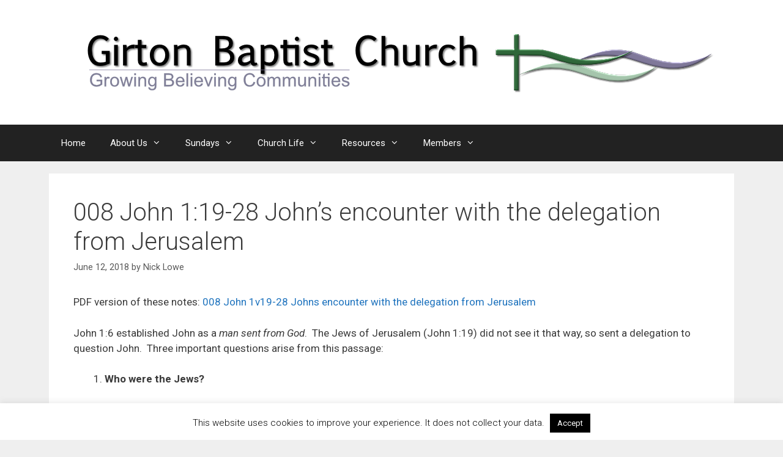

--- FILE ---
content_type: text/html; charset=UTF-8
request_url: https://girtonbaptistchurch.org.uk/sermon-notes-john-119-28-johns-encounter-with-the-delegation-from-jerusalem/
body_size: 19095
content:
<!DOCTYPE html>
<html lang="en-GB" prefix="og: https://ogp.me/ns#">
<head>
	<meta charset="UTF-8">
	<meta name="viewport" content="width=device-width, initial-scale=1">
<!-- Search Engine Optimization by Rank Math - https://rankmath.com/ -->
<title>008 John 1:19-28 John&#039;s encounter with the delegation from Jerusalem  - Girton Baptist Church</title>
<meta name="robots" content="follow, index, max-snippet:-1, max-video-preview:-1, max-image-preview:large"/>
<link rel="canonical" href="https://girtonbaptistchurch.org.uk/sermon-notes-john-119-28-johns-encounter-with-the-delegation-from-jerusalem/" />
<meta property="og:locale" content="en_GB" />
<meta property="og:type" content="article" />
<meta property="og:title" content="008 John 1:19-28 John&#039;s encounter with the delegation from Jerusalem  - Girton Baptist Church" />
<meta property="og:description" content="PDF version of these notes: 008 John 1v19-28 Johns encounter with the delegation from Jerusalem John 1:6 established John as a man sent from God.  The Jews of Jerusalem (John 1:19) did not see it that way, so sent a delegation to question John.  Three important questions arise from this passage: Who were the Jews? We ... &lt;a title=&quot;008 John 1:19-28 John&#8217;s encounter with the delegation from Jerusalem &quot; class=&quot;read-more&quot; href=&quot;https://girtonbaptistchurch.org.uk/sermon-notes-john-119-28-johns-encounter-with-the-delegation-from-jerusalem/&quot; aria-label=&quot;Read more about 008 John 1:19-28 John&#8217;s encounter with the delegation from Jerusalem &quot;&gt;Read more&lt;/a&gt;" />
<meta property="og:url" content="https://girtonbaptistchurch.org.uk/sermon-notes-john-119-28-johns-encounter-with-the-delegation-from-jerusalem/" />
<meta property="og:site_name" content="Girton Baptist Church" />
<meta property="article:section" content="John&#039;s gospel" />
<meta property="og:updated_time" content="2020-07-28T16:03:23+01:00" />
<meta property="og:image" content="https://girtonbaptistchurch.org.uk/wp-content/uploads/2018/05/cropped-churchLogo960.png" />
<meta property="og:image:secure_url" content="https://girtonbaptistchurch.org.uk/wp-content/uploads/2018/05/cropped-churchLogo960.png" />
<meta property="og:image:width" content="960" />
<meta property="og:image:height" content="212" />
<meta property="og:image:alt" content="008 John 1:19-28 John&#8217;s encounter with the delegation from Jerusalem " />
<meta property="og:image:type" content="image/png" />
<meta property="article:published_time" content="2018-06-12T20:27:13+01:00" />
<meta property="article:modified_time" content="2020-07-28T16:03:23+01:00" />
<meta name="twitter:card" content="summary_large_image" />
<meta name="twitter:title" content="008 John 1:19-28 John&#039;s encounter with the delegation from Jerusalem  - Girton Baptist Church" />
<meta name="twitter:description" content="PDF version of these notes: 008 John 1v19-28 Johns encounter with the delegation from Jerusalem John 1:6 established John as a man sent from God.  The Jews of Jerusalem (John 1:19) did not see it that way, so sent a delegation to question John.  Three important questions arise from this passage: Who were the Jews? We ... &lt;a title=&quot;008 John 1:19-28 John&#8217;s encounter with the delegation from Jerusalem &quot; class=&quot;read-more&quot; href=&quot;https://girtonbaptistchurch.org.uk/sermon-notes-john-119-28-johns-encounter-with-the-delegation-from-jerusalem/&quot; aria-label=&quot;Read more about 008 John 1:19-28 John&#8217;s encounter with the delegation from Jerusalem &quot;&gt;Read more&lt;/a&gt;" />
<meta name="twitter:image" content="https://girtonbaptistchurch.org.uk/wp-content/uploads/2018/05/cropped-churchLogo960.png" />
<meta name="twitter:label1" content="Written by" />
<meta name="twitter:data1" content="Nick Lowe" />
<meta name="twitter:label2" content="Time to read" />
<meta name="twitter:data2" content="6 minutes" />
<script type="application/ld+json" class="rank-math-schema">{"@context":"https://schema.org","@graph":[{"@type":"Organization","@id":"https://girtonbaptistchurch.org.uk/#organization","name":"Girton Baptist Church","url":"https://girtonbaptistchurch.org.uk","logo":{"@type":"ImageObject","@id":"https://girtonbaptistchurch.org.uk/#logo","url":"https://www.girtonbaptistchurch.org.uk/wp-content/uploads/2018/05/cropped-churchLogo960.png","contentUrl":"https://www.girtonbaptistchurch.org.uk/wp-content/uploads/2018/05/cropped-churchLogo960.png","caption":"Girton Baptist Church","inLanguage":"en-GB","width":"960","height":"212"}},{"@type":"WebSite","@id":"https://girtonbaptistchurch.org.uk/#website","url":"https://girtonbaptistchurch.org.uk","name":"Girton Baptist Church","alternateName":"GBC","publisher":{"@id":"https://girtonbaptistchurch.org.uk/#organization"},"inLanguage":"en-GB"},{"@type":"ImageObject","@id":"https://girtonbaptistchurch.org.uk/wp-content/uploads/2018/05/cropped-churchLogo960.png","url":"https://girtonbaptistchurch.org.uk/wp-content/uploads/2018/05/cropped-churchLogo960.png","width":"960","height":"212","inLanguage":"en-GB"},{"@type":"WebPage","@id":"https://girtonbaptistchurch.org.uk/sermon-notes-john-119-28-johns-encounter-with-the-delegation-from-jerusalem/#webpage","url":"https://girtonbaptistchurch.org.uk/sermon-notes-john-119-28-johns-encounter-with-the-delegation-from-jerusalem/","name":"008 John 1:19-28 John&#039;s encounter with the delegation from Jerusalem\u00a0 - Girton Baptist Church","datePublished":"2018-06-12T20:27:13+01:00","dateModified":"2020-07-28T16:03:23+01:00","isPartOf":{"@id":"https://girtonbaptistchurch.org.uk/#website"},"primaryImageOfPage":{"@id":"https://girtonbaptistchurch.org.uk/wp-content/uploads/2018/05/cropped-churchLogo960.png"},"inLanguage":"en-GB"},{"@type":"Person","@id":"https://girtonbaptistchurch.org.uk/author/nick/","name":"Nick Lowe","url":"https://girtonbaptistchurch.org.uk/author/nick/","image":{"@type":"ImageObject","@id":"https://girtonbaptistchurch.org.uk/wp-content/plugins/ultimate-member/assets/img/default_avatar.jpg","url":"https://girtonbaptistchurch.org.uk/wp-content/plugins/ultimate-member/assets/img/default_avatar.jpg","caption":"Nick Lowe","inLanguage":"en-GB"},"worksFor":{"@id":"https://girtonbaptistchurch.org.uk/#organization"}},{"@type":"BlogPosting","headline":"008 John 1:19-28 John&#039;s encounter with the delegation from Jerusalem\u00a0 - Girton Baptist Church","datePublished":"2018-06-12T20:27:13+01:00","dateModified":"2020-07-28T16:03:23+01:00","author":{"@id":"https://girtonbaptistchurch.org.uk/author/nick/","name":"Nick Lowe"},"publisher":{"@id":"https://girtonbaptistchurch.org.uk/#organization"},"description":"PDF version of these notes:\u00a0008 John 1v19-28 Johns encounter with the delegation from Jerusalem","name":"008 John 1:19-28 John&#039;s encounter with the delegation from Jerusalem\u00a0 - Girton Baptist Church","@id":"https://girtonbaptistchurch.org.uk/sermon-notes-john-119-28-johns-encounter-with-the-delegation-from-jerusalem/#richSnippet","isPartOf":{"@id":"https://girtonbaptistchurch.org.uk/sermon-notes-john-119-28-johns-encounter-with-the-delegation-from-jerusalem/#webpage"},"image":{"@id":"https://girtonbaptistchurch.org.uk/wp-content/uploads/2018/05/cropped-churchLogo960.png"},"inLanguage":"en-GB","mainEntityOfPage":{"@id":"https://girtonbaptistchurch.org.uk/sermon-notes-john-119-28-johns-encounter-with-the-delegation-from-jerusalem/#webpage"}}]}</script>
<!-- /Rank Math WordPress SEO plugin -->

<link href='https://fonts.gstatic.com' crossorigin rel='preconnect' />
<link href='https://fonts.googleapis.com' crossorigin rel='preconnect' />
<link rel="alternate" type="application/rss+xml" title="Girton Baptist Church &raquo; Feed" href="https://girtonbaptistchurch.org.uk/feed/" />
<link rel="alternate" type="application/rss+xml" title="Girton Baptist Church &raquo; Comments Feed" href="https://girtonbaptistchurch.org.uk/comments/feed/" />
<link rel="alternate" type="application/rss+xml" title="Girton Baptist Church &raquo; 008 John 1:19-28 John&#8217;s encounter with the delegation from Jerusalem  Comments Feed" href="https://girtonbaptistchurch.org.uk/sermon-notes-john-119-28-johns-encounter-with-the-delegation-from-jerusalem/feed/" />
<link rel="alternate" title="oEmbed (JSON)" type="application/json+oembed" href="https://girtonbaptistchurch.org.uk/wp-json/oembed/1.0/embed?url=https%3A%2F%2Fgirtonbaptistchurch.org.uk%2Fsermon-notes-john-119-28-johns-encounter-with-the-delegation-from-jerusalem%2F" />
<link rel="alternate" title="oEmbed (XML)" type="text/xml+oembed" href="https://girtonbaptistchurch.org.uk/wp-json/oembed/1.0/embed?url=https%3A%2F%2Fgirtonbaptistchurch.org.uk%2Fsermon-notes-john-119-28-johns-encounter-with-the-delegation-from-jerusalem%2F&#038;format=xml" />
<style id='wp-img-auto-sizes-contain-inline-css'>
img:is([sizes=auto i],[sizes^="auto," i]){contain-intrinsic-size:3000px 1500px}
/*# sourceURL=wp-img-auto-sizes-contain-inline-css */
</style>
<link rel='stylesheet' id='generate-fonts-css' href='//fonts.googleapis.com/css?family=Roboto:100,100italic,300,300italic,regular,italic,500,500italic,700,700italic,900,900italic' media='all' />
<style id='wp-emoji-styles-inline-css'>

	img.wp-smiley, img.emoji {
		display: inline !important;
		border: none !important;
		box-shadow: none !important;
		height: 1em !important;
		width: 1em !important;
		margin: 0 0.07em !important;
		vertical-align: -0.1em !important;
		background: none !important;
		padding: 0 !important;
	}
/*# sourceURL=wp-emoji-styles-inline-css */
</style>
<style id='wp-block-library-inline-css'>
:root{--wp-block-synced-color:#7a00df;--wp-block-synced-color--rgb:122,0,223;--wp-bound-block-color:var(--wp-block-synced-color);--wp-editor-canvas-background:#ddd;--wp-admin-theme-color:#007cba;--wp-admin-theme-color--rgb:0,124,186;--wp-admin-theme-color-darker-10:#006ba1;--wp-admin-theme-color-darker-10--rgb:0,107,160.5;--wp-admin-theme-color-darker-20:#005a87;--wp-admin-theme-color-darker-20--rgb:0,90,135;--wp-admin-border-width-focus:2px}@media (min-resolution:192dpi){:root{--wp-admin-border-width-focus:1.5px}}.wp-element-button{cursor:pointer}:root .has-very-light-gray-background-color{background-color:#eee}:root .has-very-dark-gray-background-color{background-color:#313131}:root .has-very-light-gray-color{color:#eee}:root .has-very-dark-gray-color{color:#313131}:root .has-vivid-green-cyan-to-vivid-cyan-blue-gradient-background{background:linear-gradient(135deg,#00d084,#0693e3)}:root .has-purple-crush-gradient-background{background:linear-gradient(135deg,#34e2e4,#4721fb 50%,#ab1dfe)}:root .has-hazy-dawn-gradient-background{background:linear-gradient(135deg,#faaca8,#dad0ec)}:root .has-subdued-olive-gradient-background{background:linear-gradient(135deg,#fafae1,#67a671)}:root .has-atomic-cream-gradient-background{background:linear-gradient(135deg,#fdd79a,#004a59)}:root .has-nightshade-gradient-background{background:linear-gradient(135deg,#330968,#31cdcf)}:root .has-midnight-gradient-background{background:linear-gradient(135deg,#020381,#2874fc)}:root{--wp--preset--font-size--normal:16px;--wp--preset--font-size--huge:42px}.has-regular-font-size{font-size:1em}.has-larger-font-size{font-size:2.625em}.has-normal-font-size{font-size:var(--wp--preset--font-size--normal)}.has-huge-font-size{font-size:var(--wp--preset--font-size--huge)}.has-text-align-center{text-align:center}.has-text-align-left{text-align:left}.has-text-align-right{text-align:right}.has-fit-text{white-space:nowrap!important}#end-resizable-editor-section{display:none}.aligncenter{clear:both}.items-justified-left{justify-content:flex-start}.items-justified-center{justify-content:center}.items-justified-right{justify-content:flex-end}.items-justified-space-between{justify-content:space-between}.screen-reader-text{border:0;clip-path:inset(50%);height:1px;margin:-1px;overflow:hidden;padding:0;position:absolute;width:1px;word-wrap:normal!important}.screen-reader-text:focus{background-color:#ddd;clip-path:none;color:#444;display:block;font-size:1em;height:auto;left:5px;line-height:normal;padding:15px 23px 14px;text-decoration:none;top:5px;width:auto;z-index:100000}html :where(.has-border-color){border-style:solid}html :where([style*=border-top-color]){border-top-style:solid}html :where([style*=border-right-color]){border-right-style:solid}html :where([style*=border-bottom-color]){border-bottom-style:solid}html :where([style*=border-left-color]){border-left-style:solid}html :where([style*=border-width]){border-style:solid}html :where([style*=border-top-width]){border-top-style:solid}html :where([style*=border-right-width]){border-right-style:solid}html :where([style*=border-bottom-width]){border-bottom-style:solid}html :where([style*=border-left-width]){border-left-style:solid}html :where(img[class*=wp-image-]){height:auto;max-width:100%}:where(figure){margin:0 0 1em}html :where(.is-position-sticky){--wp-admin--admin-bar--position-offset:var(--wp-admin--admin-bar--height,0px)}@media screen and (max-width:600px){html :where(.is-position-sticky){--wp-admin--admin-bar--position-offset:0px}}

/*# sourceURL=wp-block-library-inline-css */
</style><style id='global-styles-inline-css'>
:root{--wp--preset--aspect-ratio--square: 1;--wp--preset--aspect-ratio--4-3: 4/3;--wp--preset--aspect-ratio--3-4: 3/4;--wp--preset--aspect-ratio--3-2: 3/2;--wp--preset--aspect-ratio--2-3: 2/3;--wp--preset--aspect-ratio--16-9: 16/9;--wp--preset--aspect-ratio--9-16: 9/16;--wp--preset--color--black: #000000;--wp--preset--color--cyan-bluish-gray: #abb8c3;--wp--preset--color--white: #ffffff;--wp--preset--color--pale-pink: #f78da7;--wp--preset--color--vivid-red: #cf2e2e;--wp--preset--color--luminous-vivid-orange: #ff6900;--wp--preset--color--luminous-vivid-amber: #fcb900;--wp--preset--color--light-green-cyan: #7bdcb5;--wp--preset--color--vivid-green-cyan: #00d084;--wp--preset--color--pale-cyan-blue: #8ed1fc;--wp--preset--color--vivid-cyan-blue: #0693e3;--wp--preset--color--vivid-purple: #9b51e0;--wp--preset--color--contrast: var(--contrast);--wp--preset--color--contrast-2: var(--contrast-2);--wp--preset--color--contrast-3: var(--contrast-3);--wp--preset--color--base: var(--base);--wp--preset--color--base-2: var(--base-2);--wp--preset--color--base-3: var(--base-3);--wp--preset--color--accent: var(--accent);--wp--preset--gradient--vivid-cyan-blue-to-vivid-purple: linear-gradient(135deg,rgb(6,147,227) 0%,rgb(155,81,224) 100%);--wp--preset--gradient--light-green-cyan-to-vivid-green-cyan: linear-gradient(135deg,rgb(122,220,180) 0%,rgb(0,208,130) 100%);--wp--preset--gradient--luminous-vivid-amber-to-luminous-vivid-orange: linear-gradient(135deg,rgb(252,185,0) 0%,rgb(255,105,0) 100%);--wp--preset--gradient--luminous-vivid-orange-to-vivid-red: linear-gradient(135deg,rgb(255,105,0) 0%,rgb(207,46,46) 100%);--wp--preset--gradient--very-light-gray-to-cyan-bluish-gray: linear-gradient(135deg,rgb(238,238,238) 0%,rgb(169,184,195) 100%);--wp--preset--gradient--cool-to-warm-spectrum: linear-gradient(135deg,rgb(74,234,220) 0%,rgb(151,120,209) 20%,rgb(207,42,186) 40%,rgb(238,44,130) 60%,rgb(251,105,98) 80%,rgb(254,248,76) 100%);--wp--preset--gradient--blush-light-purple: linear-gradient(135deg,rgb(255,206,236) 0%,rgb(152,150,240) 100%);--wp--preset--gradient--blush-bordeaux: linear-gradient(135deg,rgb(254,205,165) 0%,rgb(254,45,45) 50%,rgb(107,0,62) 100%);--wp--preset--gradient--luminous-dusk: linear-gradient(135deg,rgb(255,203,112) 0%,rgb(199,81,192) 50%,rgb(65,88,208) 100%);--wp--preset--gradient--pale-ocean: linear-gradient(135deg,rgb(255,245,203) 0%,rgb(182,227,212) 50%,rgb(51,167,181) 100%);--wp--preset--gradient--electric-grass: linear-gradient(135deg,rgb(202,248,128) 0%,rgb(113,206,126) 100%);--wp--preset--gradient--midnight: linear-gradient(135deg,rgb(2,3,129) 0%,rgb(40,116,252) 100%);--wp--preset--font-size--small: 13px;--wp--preset--font-size--medium: 20px;--wp--preset--font-size--large: 36px;--wp--preset--font-size--x-large: 42px;--wp--preset--spacing--20: 0.44rem;--wp--preset--spacing--30: 0.67rem;--wp--preset--spacing--40: 1rem;--wp--preset--spacing--50: 1.5rem;--wp--preset--spacing--60: 2.25rem;--wp--preset--spacing--70: 3.38rem;--wp--preset--spacing--80: 5.06rem;--wp--preset--shadow--natural: 6px 6px 9px rgba(0, 0, 0, 0.2);--wp--preset--shadow--deep: 12px 12px 50px rgba(0, 0, 0, 0.4);--wp--preset--shadow--sharp: 6px 6px 0px rgba(0, 0, 0, 0.2);--wp--preset--shadow--outlined: 6px 6px 0px -3px rgb(255, 255, 255), 6px 6px rgb(0, 0, 0);--wp--preset--shadow--crisp: 6px 6px 0px rgb(0, 0, 0);}:where(.is-layout-flex){gap: 0.5em;}:where(.is-layout-grid){gap: 0.5em;}body .is-layout-flex{display: flex;}.is-layout-flex{flex-wrap: wrap;align-items: center;}.is-layout-flex > :is(*, div){margin: 0;}body .is-layout-grid{display: grid;}.is-layout-grid > :is(*, div){margin: 0;}:where(.wp-block-columns.is-layout-flex){gap: 2em;}:where(.wp-block-columns.is-layout-grid){gap: 2em;}:where(.wp-block-post-template.is-layout-flex){gap: 1.25em;}:where(.wp-block-post-template.is-layout-grid){gap: 1.25em;}.has-black-color{color: var(--wp--preset--color--black) !important;}.has-cyan-bluish-gray-color{color: var(--wp--preset--color--cyan-bluish-gray) !important;}.has-white-color{color: var(--wp--preset--color--white) !important;}.has-pale-pink-color{color: var(--wp--preset--color--pale-pink) !important;}.has-vivid-red-color{color: var(--wp--preset--color--vivid-red) !important;}.has-luminous-vivid-orange-color{color: var(--wp--preset--color--luminous-vivid-orange) !important;}.has-luminous-vivid-amber-color{color: var(--wp--preset--color--luminous-vivid-amber) !important;}.has-light-green-cyan-color{color: var(--wp--preset--color--light-green-cyan) !important;}.has-vivid-green-cyan-color{color: var(--wp--preset--color--vivid-green-cyan) !important;}.has-pale-cyan-blue-color{color: var(--wp--preset--color--pale-cyan-blue) !important;}.has-vivid-cyan-blue-color{color: var(--wp--preset--color--vivid-cyan-blue) !important;}.has-vivid-purple-color{color: var(--wp--preset--color--vivid-purple) !important;}.has-black-background-color{background-color: var(--wp--preset--color--black) !important;}.has-cyan-bluish-gray-background-color{background-color: var(--wp--preset--color--cyan-bluish-gray) !important;}.has-white-background-color{background-color: var(--wp--preset--color--white) !important;}.has-pale-pink-background-color{background-color: var(--wp--preset--color--pale-pink) !important;}.has-vivid-red-background-color{background-color: var(--wp--preset--color--vivid-red) !important;}.has-luminous-vivid-orange-background-color{background-color: var(--wp--preset--color--luminous-vivid-orange) !important;}.has-luminous-vivid-amber-background-color{background-color: var(--wp--preset--color--luminous-vivid-amber) !important;}.has-light-green-cyan-background-color{background-color: var(--wp--preset--color--light-green-cyan) !important;}.has-vivid-green-cyan-background-color{background-color: var(--wp--preset--color--vivid-green-cyan) !important;}.has-pale-cyan-blue-background-color{background-color: var(--wp--preset--color--pale-cyan-blue) !important;}.has-vivid-cyan-blue-background-color{background-color: var(--wp--preset--color--vivid-cyan-blue) !important;}.has-vivid-purple-background-color{background-color: var(--wp--preset--color--vivid-purple) !important;}.has-black-border-color{border-color: var(--wp--preset--color--black) !important;}.has-cyan-bluish-gray-border-color{border-color: var(--wp--preset--color--cyan-bluish-gray) !important;}.has-white-border-color{border-color: var(--wp--preset--color--white) !important;}.has-pale-pink-border-color{border-color: var(--wp--preset--color--pale-pink) !important;}.has-vivid-red-border-color{border-color: var(--wp--preset--color--vivid-red) !important;}.has-luminous-vivid-orange-border-color{border-color: var(--wp--preset--color--luminous-vivid-orange) !important;}.has-luminous-vivid-amber-border-color{border-color: var(--wp--preset--color--luminous-vivid-amber) !important;}.has-light-green-cyan-border-color{border-color: var(--wp--preset--color--light-green-cyan) !important;}.has-vivid-green-cyan-border-color{border-color: var(--wp--preset--color--vivid-green-cyan) !important;}.has-pale-cyan-blue-border-color{border-color: var(--wp--preset--color--pale-cyan-blue) !important;}.has-vivid-cyan-blue-border-color{border-color: var(--wp--preset--color--vivid-cyan-blue) !important;}.has-vivid-purple-border-color{border-color: var(--wp--preset--color--vivid-purple) !important;}.has-vivid-cyan-blue-to-vivid-purple-gradient-background{background: var(--wp--preset--gradient--vivid-cyan-blue-to-vivid-purple) !important;}.has-light-green-cyan-to-vivid-green-cyan-gradient-background{background: var(--wp--preset--gradient--light-green-cyan-to-vivid-green-cyan) !important;}.has-luminous-vivid-amber-to-luminous-vivid-orange-gradient-background{background: var(--wp--preset--gradient--luminous-vivid-amber-to-luminous-vivid-orange) !important;}.has-luminous-vivid-orange-to-vivid-red-gradient-background{background: var(--wp--preset--gradient--luminous-vivid-orange-to-vivid-red) !important;}.has-very-light-gray-to-cyan-bluish-gray-gradient-background{background: var(--wp--preset--gradient--very-light-gray-to-cyan-bluish-gray) !important;}.has-cool-to-warm-spectrum-gradient-background{background: var(--wp--preset--gradient--cool-to-warm-spectrum) !important;}.has-blush-light-purple-gradient-background{background: var(--wp--preset--gradient--blush-light-purple) !important;}.has-blush-bordeaux-gradient-background{background: var(--wp--preset--gradient--blush-bordeaux) !important;}.has-luminous-dusk-gradient-background{background: var(--wp--preset--gradient--luminous-dusk) !important;}.has-pale-ocean-gradient-background{background: var(--wp--preset--gradient--pale-ocean) !important;}.has-electric-grass-gradient-background{background: var(--wp--preset--gradient--electric-grass) !important;}.has-midnight-gradient-background{background: var(--wp--preset--gradient--midnight) !important;}.has-small-font-size{font-size: var(--wp--preset--font-size--small) !important;}.has-medium-font-size{font-size: var(--wp--preset--font-size--medium) !important;}.has-large-font-size{font-size: var(--wp--preset--font-size--large) !important;}.has-x-large-font-size{font-size: var(--wp--preset--font-size--x-large) !important;}
/*# sourceURL=global-styles-inline-css */
</style>

<style id='classic-theme-styles-inline-css'>
/*! This file is auto-generated */
.wp-block-button__link{color:#fff;background-color:#32373c;border-radius:9999px;box-shadow:none;text-decoration:none;padding:calc(.667em + 2px) calc(1.333em + 2px);font-size:1.125em}.wp-block-file__button{background:#32373c;color:#fff;text-decoration:none}
/*# sourceURL=/wp-includes/css/classic-themes.min.css */
</style>
<link rel='stylesheet' id='contact-form-7-css' href='https://girtonbaptistchurch.org.uk/wp-content/plugins/contact-form-7/includes/css/styles.css?ver=6.1.4' media='all' />
<link rel='stylesheet' id='cookie-law-info-css' href='https://girtonbaptistchurch.org.uk/wp-content/plugins/cookie-law-info/legacy/public/css/cookie-law-info-public.css?ver=3.3.9.1' media='all' />
<link rel='stylesheet' id='cookie-law-info-gdpr-css' href='https://girtonbaptistchurch.org.uk/wp-content/plugins/cookie-law-info/legacy/public/css/cookie-law-info-gdpr.css?ver=3.3.9.1' media='all' />
<link rel='stylesheet' id='events-manager-css' href='https://girtonbaptistchurch.org.uk/wp-content/plugins/events-manager/includes/css/events-manager.min.css?ver=7.2.3.1' media='all' />
<style id='events-manager-inline-css'>
body .em { --font-family : inherit; --font-weight : inherit; --font-size : 1em; --line-height : inherit; }
/*# sourceURL=events-manager-inline-css */
</style>
<link rel='stylesheet' id='generate-style-grid-css' href='https://girtonbaptistchurch.org.uk/wp-content/themes/generatepress/assets/css/unsemantic-grid.min.css?ver=3.6.1' media='all' />
<link rel='stylesheet' id='generate-style-css' href='https://girtonbaptistchurch.org.uk/wp-content/themes/generatepress/assets/css/style.min.css?ver=3.6.1' media='all' />
<style id='generate-style-inline-css'>
body{background-color:#efefef;color:#3a3a3a;}a{color:#1e73be;}a:hover, a:focus, a:active{color:#000000;}body .grid-container{max-width:1120px;}.wp-block-group__inner-container{max-width:1120px;margin-left:auto;margin-right:auto;}:root{--contrast:#222222;--contrast-2:#575760;--contrast-3:#b2b2be;--base:#f0f0f0;--base-2:#f7f8f9;--base-3:#ffffff;--accent:#1e73be;}:root .has-contrast-color{color:var(--contrast);}:root .has-contrast-background-color{background-color:var(--contrast);}:root .has-contrast-2-color{color:var(--contrast-2);}:root .has-contrast-2-background-color{background-color:var(--contrast-2);}:root .has-contrast-3-color{color:var(--contrast-3);}:root .has-contrast-3-background-color{background-color:var(--contrast-3);}:root .has-base-color{color:var(--base);}:root .has-base-background-color{background-color:var(--base);}:root .has-base-2-color{color:var(--base-2);}:root .has-base-2-background-color{background-color:var(--base-2);}:root .has-base-3-color{color:var(--base-3);}:root .has-base-3-background-color{background-color:var(--base-3);}:root .has-accent-color{color:var(--accent);}:root .has-accent-background-color{background-color:var(--accent);}body, button, input, select, textarea{font-family:"Roboto", sans-serif;}body{line-height:1.5;}.entry-content > [class*="wp-block-"]:not(:last-child):not(.wp-block-heading){margin-bottom:1.5em;}.main-title{font-size:45px;}.main-navigation .main-nav ul ul li a{font-size:14px;}.sidebar .widget, .footer-widgets .widget{font-size:17px;}h1{font-weight:300;font-size:40px;}h2{font-weight:300;font-size:30px;}h3{font-size:20px;}h4{font-size:inherit;}h5{font-size:inherit;}@media (max-width:768px){.main-title{font-size:30px;}h1{font-size:30px;}h2{font-size:25px;}}.top-bar{background-color:#636363;color:#ffffff;}.top-bar a{color:#ffffff;}.top-bar a:hover{color:#303030;}.site-header{background-color:#ffffff;color:#3a3a3a;}.site-header a{color:#3a3a3a;}.main-title a,.main-title a:hover{color:#222222;}.site-description{color:#757575;}.main-navigation,.main-navigation ul ul{background-color:#222222;}.main-navigation .main-nav ul li a, .main-navigation .menu-toggle, .main-navigation .menu-bar-items{color:#ffffff;}.main-navigation .main-nav ul li:not([class*="current-menu-"]):hover > a, .main-navigation .main-nav ul li:not([class*="current-menu-"]):focus > a, .main-navigation .main-nav ul li.sfHover:not([class*="current-menu-"]) > a, .main-navigation .menu-bar-item:hover > a, .main-navigation .menu-bar-item.sfHover > a{color:#ffffff;background-color:#3f3f3f;}button.menu-toggle:hover,button.menu-toggle:focus,.main-navigation .mobile-bar-items a,.main-navigation .mobile-bar-items a:hover,.main-navigation .mobile-bar-items a:focus{color:#ffffff;}.main-navigation .main-nav ul li[class*="current-menu-"] > a{color:#ffffff;background-color:#3f3f3f;}.navigation-search input[type="search"],.navigation-search input[type="search"]:active, .navigation-search input[type="search"]:focus, .main-navigation .main-nav ul li.search-item.active > a, .main-navigation .menu-bar-items .search-item.active > a{color:#ffffff;background-color:#3f3f3f;}.main-navigation ul ul{background-color:#3f3f3f;}.main-navigation .main-nav ul ul li a{color:#ffffff;}.main-navigation .main-nav ul ul li:not([class*="current-menu-"]):hover > a,.main-navigation .main-nav ul ul li:not([class*="current-menu-"]):focus > a, .main-navigation .main-nav ul ul li.sfHover:not([class*="current-menu-"]) > a{color:#ffffff;background-color:#4f4f4f;}.main-navigation .main-nav ul ul li[class*="current-menu-"] > a{color:#ffffff;background-color:#4f4f4f;}.separate-containers .inside-article, .separate-containers .comments-area, .separate-containers .page-header, .one-container .container, .separate-containers .paging-navigation, .inside-page-header{background-color:#ffffff;}.entry-meta{color:#595959;}.entry-meta a{color:#595959;}.entry-meta a:hover{color:#1e73be;}.sidebar .widget{background-color:#ffffff;}.sidebar .widget .widget-title{color:#000000;}.footer-widgets{background-color:#ffffff;}.footer-widgets .widget-title{color:#000000;}.site-info{color:#ffffff;background-color:#222222;}.site-info a{color:#ffffff;}.site-info a:hover{color:#606060;}.footer-bar .widget_nav_menu .current-menu-item a{color:#606060;}input[type="text"],input[type="email"],input[type="url"],input[type="password"],input[type="search"],input[type="tel"],input[type="number"],textarea,select{color:#666666;background-color:#fafafa;border-color:#cccccc;}input[type="text"]:focus,input[type="email"]:focus,input[type="url"]:focus,input[type="password"]:focus,input[type="search"]:focus,input[type="tel"]:focus,input[type="number"]:focus,textarea:focus,select:focus{color:#666666;background-color:#ffffff;border-color:#bfbfbf;}button,html input[type="button"],input[type="reset"],input[type="submit"],a.button,a.wp-block-button__link:not(.has-background){color:#ffffff;background-color:#666666;}button:hover,html input[type="button"]:hover,input[type="reset"]:hover,input[type="submit"]:hover,a.button:hover,button:focus,html input[type="button"]:focus,input[type="reset"]:focus,input[type="submit"]:focus,a.button:focus,a.wp-block-button__link:not(.has-background):active,a.wp-block-button__link:not(.has-background):focus,a.wp-block-button__link:not(.has-background):hover{color:#ffffff;background-color:#3f3f3f;}a.generate-back-to-top{background-color:rgba( 0,0,0,0.4 );color:#ffffff;}a.generate-back-to-top:hover,a.generate-back-to-top:focus{background-color:rgba( 0,0,0,0.6 );color:#ffffff;}:root{--gp-search-modal-bg-color:var(--base-3);--gp-search-modal-text-color:var(--contrast);--gp-search-modal-overlay-bg-color:rgba(0,0,0,0.2);}@media (max-width:768px){.main-navigation .menu-bar-item:hover > a, .main-navigation .menu-bar-item.sfHover > a{background:none;color:#ffffff;}}.inside-top-bar{padding:10px;}.inside-header{padding:40px;}.site-main .wp-block-group__inner-container{padding:40px;}.entry-content .alignwide, body:not(.no-sidebar) .entry-content .alignfull{margin-left:-40px;width:calc(100% + 80px);max-width:calc(100% + 80px);}.rtl .menu-item-has-children .dropdown-menu-toggle{padding-left:20px;}.rtl .main-navigation .main-nav ul li.menu-item-has-children > a{padding-right:20px;}.site-info{padding:20px;}@media (max-width:768px){.separate-containers .inside-article, .separate-containers .comments-area, .separate-containers .page-header, .separate-containers .paging-navigation, .one-container .site-content, .inside-page-header{padding:30px;}.site-main .wp-block-group__inner-container{padding:30px;}.site-info{padding-right:10px;padding-left:10px;}.entry-content .alignwide, body:not(.no-sidebar) .entry-content .alignfull{margin-left:-30px;width:calc(100% + 60px);max-width:calc(100% + 60px);}}.one-container .sidebar .widget{padding:0px;}/* End cached CSS */@media (max-width:768px){.main-navigation .menu-toggle,.main-navigation .mobile-bar-items,.sidebar-nav-mobile:not(#sticky-placeholder){display:block;}.main-navigation ul,.gen-sidebar-nav{display:none;}[class*="nav-float-"] .site-header .inside-header > *{float:none;clear:both;}}
/*# sourceURL=generate-style-inline-css */
</style>
<link rel='stylesheet' id='generate-mobile-style-css' href='https://girtonbaptistchurch.org.uk/wp-content/themes/generatepress/assets/css/mobile.min.css?ver=3.6.1' media='all' />
<link rel='stylesheet' id='generate-font-icons-css' href='https://girtonbaptistchurch.org.uk/wp-content/themes/generatepress/assets/css/components/font-icons.min.css?ver=3.6.1' media='all' />
<link rel='stylesheet' id='generate-child-css' href='https://girtonbaptistchurch.org.uk/wp-content/themes/generatepress-child/style.css?ver=2.1.2.1533741164' media='all' />
<link rel='stylesheet' id='um_modal-css' href='https://girtonbaptistchurch.org.uk/wp-content/plugins/ultimate-member/assets/css/um-modal.min.css?ver=2.11.1' media='all' />
<link rel='stylesheet' id='um_ui-css' href='https://girtonbaptistchurch.org.uk/wp-content/plugins/ultimate-member/assets/libs/jquery-ui/jquery-ui.min.css?ver=1.13.2' media='all' />
<link rel='stylesheet' id='um_tipsy-css' href='https://girtonbaptistchurch.org.uk/wp-content/plugins/ultimate-member/assets/libs/tipsy/tipsy.min.css?ver=1.0.0a' media='all' />
<link rel='stylesheet' id='um_raty-css' href='https://girtonbaptistchurch.org.uk/wp-content/plugins/ultimate-member/assets/libs/raty/um-raty.min.css?ver=2.6.0' media='all' />
<link rel='stylesheet' id='select2-css' href='https://girtonbaptistchurch.org.uk/wp-content/plugins/ultimate-member/assets/libs/select2/select2.min.css?ver=4.0.13' media='all' />
<link rel='stylesheet' id='um_fileupload-css' href='https://girtonbaptistchurch.org.uk/wp-content/plugins/ultimate-member/assets/css/um-fileupload.min.css?ver=2.11.1' media='all' />
<link rel='stylesheet' id='um_confirm-css' href='https://girtonbaptistchurch.org.uk/wp-content/plugins/ultimate-member/assets/libs/um-confirm/um-confirm.min.css?ver=1.0' media='all' />
<link rel='stylesheet' id='um_datetime-css' href='https://girtonbaptistchurch.org.uk/wp-content/plugins/ultimate-member/assets/libs/pickadate/default.min.css?ver=3.6.2' media='all' />
<link rel='stylesheet' id='um_datetime_date-css' href='https://girtonbaptistchurch.org.uk/wp-content/plugins/ultimate-member/assets/libs/pickadate/default.date.min.css?ver=3.6.2' media='all' />
<link rel='stylesheet' id='um_datetime_time-css' href='https://girtonbaptistchurch.org.uk/wp-content/plugins/ultimate-member/assets/libs/pickadate/default.time.min.css?ver=3.6.2' media='all' />
<link rel='stylesheet' id='um_fonticons_ii-css' href='https://girtonbaptistchurch.org.uk/wp-content/plugins/ultimate-member/assets/libs/legacy/fonticons/fonticons-ii.min.css?ver=2.11.1' media='all' />
<link rel='stylesheet' id='um_fonticons_fa-css' href='https://girtonbaptistchurch.org.uk/wp-content/plugins/ultimate-member/assets/libs/legacy/fonticons/fonticons-fa.min.css?ver=2.11.1' media='all' />
<link rel='stylesheet' id='um_fontawesome-css' href='https://girtonbaptistchurch.org.uk/wp-content/plugins/ultimate-member/assets/css/um-fontawesome.min.css?ver=6.5.2' media='all' />
<link rel='stylesheet' id='um_common-css' href='https://girtonbaptistchurch.org.uk/wp-content/plugins/ultimate-member/assets/css/common.min.css?ver=2.11.1' media='all' />
<link rel='stylesheet' id='um_responsive-css' href='https://girtonbaptistchurch.org.uk/wp-content/plugins/ultimate-member/assets/css/um-responsive.min.css?ver=2.11.1' media='all' />
<link rel='stylesheet' id='um_styles-css' href='https://girtonbaptistchurch.org.uk/wp-content/plugins/ultimate-member/assets/css/um-styles.min.css?ver=2.11.1' media='all' />
<link rel='stylesheet' id='um_crop-css' href='https://girtonbaptistchurch.org.uk/wp-content/plugins/ultimate-member/assets/libs/cropper/cropper.min.css?ver=1.6.1' media='all' />
<link rel='stylesheet' id='um_profile-css' href='https://girtonbaptistchurch.org.uk/wp-content/plugins/ultimate-member/assets/css/um-profile.min.css?ver=2.11.1' media='all' />
<link rel='stylesheet' id='um_account-css' href='https://girtonbaptistchurch.org.uk/wp-content/plugins/ultimate-member/assets/css/um-account.min.css?ver=2.11.1' media='all' />
<link rel='stylesheet' id='um_misc-css' href='https://girtonbaptistchurch.org.uk/wp-content/plugins/ultimate-member/assets/css/um-misc.min.css?ver=2.11.1' media='all' />
<link rel='stylesheet' id='um_default_css-css' href='https://girtonbaptistchurch.org.uk/wp-content/plugins/ultimate-member/assets/css/um-old-default.min.css?ver=2.11.1' media='all' />
<!--n2css--><!--n2js--><script src="https://girtonbaptistchurch.org.uk/wp-includes/js/jquery/jquery.min.js?ver=3.7.1" id="jquery-core-js"></script>
<script src="https://girtonbaptistchurch.org.uk/wp-includes/js/jquery/jquery-migrate.min.js?ver=3.4.1" id="jquery-migrate-js"></script>
<script id="cookie-law-info-js-extra">
var Cli_Data = {"nn_cookie_ids":[],"cookielist":[],"non_necessary_cookies":[],"ccpaEnabled":"","ccpaRegionBased":"","ccpaBarEnabled":"","strictlyEnabled":["necessary","obligatoire"],"ccpaType":"gdpr","js_blocking":"","custom_integration":"","triggerDomRefresh":"","secure_cookies":""};
var cli_cookiebar_settings = {"animate_speed_hide":"500","animate_speed_show":"500","background":"#fff","border":"#444","border_on":"","button_1_button_colour":"#000","button_1_button_hover":"#000000","button_1_link_colour":"#fff","button_1_as_button":"1","button_1_new_win":"","button_2_button_colour":"#333","button_2_button_hover":"#292929","button_2_link_colour":"#444","button_2_as_button":"","button_2_hidebar":"","button_3_button_colour":"#000","button_3_button_hover":"#000000","button_3_link_colour":"#fff","button_3_as_button":"1","button_3_new_win":"","button_4_button_colour":"#000","button_4_button_hover":"#000000","button_4_link_colour":"#fff","button_4_as_button":"1","button_7_button_colour":"#61a229","button_7_button_hover":"#4e8221","button_7_link_colour":"#fff","button_7_as_button":"1","button_7_new_win":"","font_family":"inherit","header_fix":"","notify_animate_hide":"","notify_animate_show":"","notify_div_id":"#cookie-law-info-bar","notify_position_horizontal":"right","notify_position_vertical":"bottom","scroll_close":"","scroll_close_reload":"","accept_close_reload":"","reject_close_reload":"","showagain_tab":"1","showagain_background":"#fff","showagain_border":"#000","showagain_div_id":"#cookie-law-info-again","showagain_x_position":"100px","text":"#000","show_once_yn":"","show_once":"10000","logging_on":"","as_popup":"","popup_overlay":"1","bar_heading_text":"","cookie_bar_as":"banner","popup_showagain_position":"bottom-right","widget_position":"left"};
var log_object = {"ajax_url":"https://girtonbaptistchurch.org.uk/wp-admin/admin-ajax.php"};
//# sourceURL=cookie-law-info-js-extra
</script>
<script src="https://girtonbaptistchurch.org.uk/wp-content/plugins/cookie-law-info/legacy/public/js/cookie-law-info-public.js?ver=3.3.9.1" id="cookie-law-info-js"></script>
<script src="https://girtonbaptistchurch.org.uk/wp-includes/js/jquery/ui/core.min.js?ver=1.13.3" id="jquery-ui-core-js"></script>
<script src="https://girtonbaptistchurch.org.uk/wp-includes/js/jquery/ui/mouse.min.js?ver=1.13.3" id="jquery-ui-mouse-js"></script>
<script src="https://girtonbaptistchurch.org.uk/wp-includes/js/jquery/ui/sortable.min.js?ver=1.13.3" id="jquery-ui-sortable-js"></script>
<script src="https://girtonbaptistchurch.org.uk/wp-includes/js/jquery/ui/datepicker.min.js?ver=1.13.3" id="jquery-ui-datepicker-js"></script>
<script id="jquery-ui-datepicker-js-after">
jQuery(function(jQuery){jQuery.datepicker.setDefaults({"closeText":"Close","currentText":"Today","monthNames":["January","February","March","April","May","June","July","August","September","October","November","December"],"monthNamesShort":["Jan","Feb","Mar","Apr","May","Jun","Jul","Aug","Sep","Oct","Nov","Dec"],"nextText":"Next","prevText":"Previous","dayNames":["Sunday","Monday","Tuesday","Wednesday","Thursday","Friday","Saturday"],"dayNamesShort":["Sun","Mon","Tue","Wed","Thu","Fri","Sat"],"dayNamesMin":["S","M","T","W","T","F","S"],"dateFormat":"MM d, yy","firstDay":0,"isRTL":false});});
//# sourceURL=jquery-ui-datepicker-js-after
</script>
<script src="https://girtonbaptistchurch.org.uk/wp-includes/js/jquery/ui/resizable.min.js?ver=1.13.3" id="jquery-ui-resizable-js"></script>
<script src="https://girtonbaptistchurch.org.uk/wp-includes/js/jquery/ui/draggable.min.js?ver=1.13.3" id="jquery-ui-draggable-js"></script>
<script src="https://girtonbaptistchurch.org.uk/wp-includes/js/jquery/ui/controlgroup.min.js?ver=1.13.3" id="jquery-ui-controlgroup-js"></script>
<script src="https://girtonbaptistchurch.org.uk/wp-includes/js/jquery/ui/checkboxradio.min.js?ver=1.13.3" id="jquery-ui-checkboxradio-js"></script>
<script src="https://girtonbaptistchurch.org.uk/wp-includes/js/jquery/ui/button.min.js?ver=1.13.3" id="jquery-ui-button-js"></script>
<script src="https://girtonbaptistchurch.org.uk/wp-includes/js/jquery/ui/dialog.min.js?ver=1.13.3" id="jquery-ui-dialog-js"></script>
<script id="events-manager-js-extra">
var EM = {"ajaxurl":"https://girtonbaptistchurch.org.uk/wp-admin/admin-ajax.php","locationajaxurl":"https://girtonbaptistchurch.org.uk/wp-admin/admin-ajax.php?action=locations_search","firstDay":"0","locale":"en","dateFormat":"yy-mm-dd","ui_css":"https://girtonbaptistchurch.org.uk/wp-content/plugins/events-manager/includes/css/jquery-ui/build.min.css","show24hours":"0","is_ssl":"1","autocomplete_limit":"10","calendar":{"breakpoints":{"small":560,"medium":908,"large":false},"month_format":"M Y"},"phone":"","datepicker":{"format":"d/m/Y"},"search":{"breakpoints":{"small":650,"medium":850,"full":false}},"url":"https://girtonbaptistchurch.org.uk/wp-content/plugins/events-manager","assets":{"input.em-uploader":{"js":{"em-uploader":{"url":"https://girtonbaptistchurch.org.uk/wp-content/plugins/events-manager/includes/js/em-uploader.js?v=7.2.3.1","event":"em_uploader_ready"}}},".em-event-editor":{"js":{"event-editor":{"url":"https://girtonbaptistchurch.org.uk/wp-content/plugins/events-manager/includes/js/events-manager-event-editor.js?v=7.2.3.1","event":"em_event_editor_ready"}},"css":{"event-editor":"https://girtonbaptistchurch.org.uk/wp-content/plugins/events-manager/includes/css/events-manager-event-editor.min.css?v=7.2.3.1"}},".em-recurrence-sets, .em-timezone":{"js":{"luxon":{"url":"luxon/luxon.js?v=7.2.3.1","event":"em_luxon_ready"}}},".em-booking-form, #em-booking-form, .em-booking-recurring, .em-event-booking-form":{"js":{"em-bookings":{"url":"https://girtonbaptistchurch.org.uk/wp-content/plugins/events-manager/includes/js/bookingsform.js?v=7.2.3.1","event":"em_booking_form_js_loaded"}}},"#em-opt-archetypes":{"js":{"archetypes":"https://girtonbaptistchurch.org.uk/wp-content/plugins/events-manager/includes/js/admin-archetype-editor.js?v=7.2.3.1","archetypes_ms":"https://girtonbaptistchurch.org.uk/wp-content/plugins/events-manager/includes/js/admin-archetypes.js?v=7.2.3.1","qs":"qs/qs.js?v=7.2.3.1"}}},"cached":"","bookingInProgress":"Please wait while the booking is being submitted.","tickets_save":"Save Ticket","bookingajaxurl":"https://girtonbaptistchurch.org.uk/wp-admin/admin-ajax.php","bookings_export_save":"Export Bookings","bookings_settings_save":"Save Settings","booking_delete":"Are you sure you want to delete?","booking_offset":"30","bookings":{"submit_button":{"text":{"default":"Send your booking","free":"Send your booking","payment":"Send your booking","processing":"Processing ..."}},"update_listener":""},"bb_full":"Sold Out","bb_book":"Book Now","bb_booking":"Booking...","bb_booked":"Booking Submitted","bb_error":"Booking Error. Try again?","bb_cancel":"Cancel","bb_canceling":"Canceling...","bb_cancelled":"Cancelled","bb_cancel_error":"Cancellation Error. Try again?","txt_search":"Search","txt_searching":"Searching...","txt_loading":"Loading..."};
//# sourceURL=events-manager-js-extra
</script>
<script src="https://girtonbaptistchurch.org.uk/wp-content/plugins/events-manager/includes/js/events-manager.js?ver=7.2.3.1" id="events-manager-js"></script>
<script src="https://girtonbaptistchurch.org.uk/wp-content/plugins/ultimate-member/assets/js/um-gdpr.min.js?ver=2.11.1" id="um-gdpr-js"></script>
<link rel="https://api.w.org/" href="https://girtonbaptistchurch.org.uk/wp-json/" /><link rel="alternate" title="JSON" type="application/json" href="https://girtonbaptistchurch.org.uk/wp-json/wp/v2/posts/587" /><link rel="EditURI" type="application/rsd+xml" title="RSD" href="https://girtonbaptistchurch.org.uk/xmlrpc.php?rsd" />
<meta name="generator" content="WordPress 6.9" />
<link rel='shortlink' href='https://girtonbaptistchurch.org.uk/?p=587' />
<link rel="pingback" href="https://girtonbaptistchurch.org.uk/xmlrpc.php">
<link rel="icon" href="https://girtonbaptistchurch.org.uk/wp-content/uploads/2018/06/cropped-gbc_icon-32x32.png" sizes="32x32" />
<link rel="icon" href="https://girtonbaptistchurch.org.uk/wp-content/uploads/2018/06/cropped-gbc_icon-192x192.png" sizes="192x192" />
<link rel="apple-touch-icon" href="https://girtonbaptistchurch.org.uk/wp-content/uploads/2018/06/cropped-gbc_icon-180x180.png" />
<meta name="msapplication-TileImage" content="https://girtonbaptistchurch.org.uk/wp-content/uploads/2018/06/cropped-gbc_icon-270x270.png" />
<style type="text/css"> #turnkey-credit { font-family: Tahoma,Sans,Arial,Helvetica,Verdana,sans-serif; font-size: 11px; text-align: center; } #turnkey-credit a { text-decoration: none; } #turnkey-credit a:hover { text-decoration: underline; } body.wp-admin #turnkey-credit, body#image #turnkey-credit, body#media-upload #turnkey-credit { display: none; } </style></head>

<body class="wp-singular post-template-default single single-post postid-587 single-format-standard wp-custom-logo wp-embed-responsive wp-theme-generatepress wp-child-theme-generatepress-child has-dashicons no-sidebar nav-below-header separate-containers fluid-header active-footer-widgets-2 nav-aligned-left header-aligned-left dropdown-hover" itemtype="https://schema.org/Blog" itemscope>
	<a class="screen-reader-text skip-link" href="#content" title="Skip to content">Skip to content</a>		<header class="site-header" id="masthead" aria-label="Site"  itemtype="https://schema.org/WPHeader" itemscope>
			<div class="inside-header grid-container grid-parent">
				<div class="site-logo">
					<a href="https://girtonbaptistchurch.org.uk/" rel="home">
						<img  class="header-image is-logo-image" alt="Girton Baptist Church" src="https://girtonbaptistchurch.org.uk/wp-content/uploads/2018/08/churchLogoStraplineWide1102px.png" />
					</a>
				</div>			</div>
		</header>
				<nav class="main-navigation sub-menu-right" id="site-navigation" aria-label="Primary"  itemtype="https://schema.org/SiteNavigationElement" itemscope>
			<div class="inside-navigation grid-container grid-parent">
								<button class="menu-toggle" aria-controls="primary-menu" aria-expanded="false">
					<span class="mobile-menu">Menu</span>				</button>
				<div id="primary-menu" class="main-nav"><ul id="menu-menu-1" class=" menu sf-menu"><li id="menu-item-3051" class="menu-item menu-item-type-post_type menu-item-object-page menu-item-home menu-item-3051"><a href="https://girtonbaptistchurch.org.uk/">Home</a></li>
<li id="menu-item-207" class="menu-item menu-item-type-custom menu-item-object-custom menu-item-has-children menu-item-207"><a>About Us<span role="presentation" class="dropdown-menu-toggle"></span></a>
<ul class="sub-menu">
	<li id="menu-item-260" class="menu-item menu-item-type-post_type menu-item-object-page menu-item-260"><a href="https://girtonbaptistchurch.org.uk/contact/whos-who/">Who’s Who</a></li>
	<li id="menu-item-204" class="menu-item menu-item-type-post_type menu-item-object-page menu-item-204"><a href="https://girtonbaptistchurch.org.uk/about-us/what-we-believe/">What we believe</a></li>
	<li id="menu-item-232" class="menu-item menu-item-type-post_type menu-item-object-page menu-item-232"><a href="https://girtonbaptistchurch.org.uk/contact/gbc-location/">GBC Find Us</a></li>
	<li id="menu-item-1418" class="menu-item menu-item-type-post_type menu-item-object-page menu-item-1418"><a href="https://girtonbaptistchurch.org.uk/about-us/safeguarding/">Safeguarding</a></li>
	<li id="menu-item-210" class="menu-item menu-item-type-post_type menu-item-object-page menu-item-has-children menu-item-210"><a href="https://girtonbaptistchurch.org.uk/about-us/history/">History<span role="presentation" class="dropdown-menu-toggle"></span></a>
	<ul class="sub-menu">
		<li id="menu-item-221" class="menu-item menu-item-type-post_type menu-item-object-page menu-item-221"><a href="https://girtonbaptistchurch.org.uk/about-us/history/introduction/">Introduction</a></li>
		<li id="menu-item-529" class="menu-item menu-item-type-post_type menu-item-object-page menu-item-529"><a href="https://girtonbaptistchurch.org.uk/about-us/history/chapter-1/">Chapter 1</a></li>
		<li id="menu-item-528" class="menu-item menu-item-type-post_type menu-item-object-page menu-item-528"><a href="https://girtonbaptistchurch.org.uk/about-us/history/chapter-2/">Chapter 2</a></li>
		<li id="menu-item-527" class="menu-item menu-item-type-post_type menu-item-object-page menu-item-527"><a href="https://girtonbaptistchurch.org.uk/about-us/history/chapter-3/">Chapter 3</a></li>
		<li id="menu-item-526" class="menu-item menu-item-type-post_type menu-item-object-page menu-item-526"><a href="https://girtonbaptistchurch.org.uk/about-us/history/chapter-4/">Chapter 4</a></li>
		<li id="menu-item-525" class="menu-item menu-item-type-post_type menu-item-object-page menu-item-525"><a href="https://girtonbaptistchurch.org.uk/about-us/history/chapter-5/">Chapter 5</a></li>
		<li id="menu-item-524" class="menu-item menu-item-type-post_type menu-item-object-page menu-item-524"><a href="https://girtonbaptistchurch.org.uk/about-us/history/chapter-6/">Chapter 6</a></li>
		<li id="menu-item-523" class="menu-item menu-item-type-post_type menu-item-object-page menu-item-523"><a href="https://girtonbaptistchurch.org.uk/about-us/history/bibliography/">Bibliography</a></li>
	</ul>
</li>
	<li id="menu-item-224" class="menu-item menu-item-type-post_type menu-item-object-page menu-item-224"><a href="https://girtonbaptistchurch.org.uk/?page_id=223">For visiting preachers</a></li>
</ul>
</li>
<li id="menu-item-321" class="menu-item menu-item-type-custom menu-item-object-custom menu-item-has-children menu-item-321"><a>Sundays<span role="presentation" class="dropdown-menu-toggle"></span></a>
<ul class="sub-menu">
	<li id="menu-item-316" class="menu-item menu-item-type-post_type menu-item-object-page menu-item-316"><a href="https://girtonbaptistchurch.org.uk/sundays/services/">Services</a></li>
	<li id="menu-item-324" class="menu-item menu-item-type-post_type menu-item-object-page menu-item-324"><a href="https://girtonbaptistchurch.org.uk/sundays/lighthouse-2/">Lighthouse</a></li>
</ul>
</li>
<li id="menu-item-403" class="menu-item menu-item-type-custom menu-item-object-custom menu-item-has-children menu-item-403"><a>Church Life<span role="presentation" class="dropdown-menu-toggle"></span></a>
<ul class="sub-menu">
	<li id="menu-item-334" class="menu-item menu-item-type-post_type menu-item-object-page menu-item-334"><a href="https://girtonbaptistchurch.org.uk/church-life/messy-church/">Messy Church</a></li>
	<li id="menu-item-337" class="menu-item menu-item-type-post_type menu-item-object-page menu-item-337"><a href="https://girtonbaptistchurch.org.uk/church-life/house-groups/">House Groups</a></li>
	<li id="menu-item-413" class="menu-item menu-item-type-post_type menu-item-object-page menu-item-413"><a href="https://girtonbaptistchurch.org.uk/church-life/prayer/">Prayer</a></li>
	<li id="menu-item-414" class="menu-item menu-item-type-post_type menu-item-object-page menu-item-414"><a href="https://girtonbaptistchurch.org.uk/church-life/tuesday-friendship-group/">Tuesday Friendship Group</a></li>
	<li id="menu-item-407" class="menu-item menu-item-type-post_type menu-item-object-page menu-item-407"><a href="https://girtonbaptistchurch.org.uk/church-life/coffee-morning/">Coffee Morning</a></li>
	<li id="menu-item-410" class="menu-item menu-item-type-post_type menu-item-object-page menu-item-410"><a href="https://girtonbaptistchurch.org.uk/church-life/international/">International</a></li>
</ul>
</li>
<li id="menu-item-404" class="menu-item menu-item-type-custom menu-item-object-custom menu-item-has-children menu-item-404"><a>Resources<span role="presentation" class="dropdown-menu-toggle"></span></a>
<ul class="sub-menu">
	<li id="menu-item-1504" class="menu-item menu-item-type-post_type menu-item-object-page menu-item-1504"><a href="https://girtonbaptistchurch.org.uk/sermon-audio-files/">Sermon Recordings</a></li>
	<li id="menu-item-1195" class="menu-item menu-item-type-custom menu-item-object-custom menu-item-has-children menu-item-1195"><a>Sermon Notes<span role="presentation" class="dropdown-menu-toggle"></span></a></li>
	<li id="menu-item-1926" class="menu-item menu-item-type-taxonomy menu-item-object-category menu-item-has-children menu-item-1926"><a href="https://girtonbaptistchurch.org.uk/category/teaching-articles/">Articles<span role="presentation" class="dropdown-menu-toggle"></span></a>
	<ul class="sub-menu">
		<li id="menu-item-1928" class="menu-item menu-item-type-taxonomy menu-item-object-category menu-item-1928"><a href="https://girtonbaptistchurch.org.uk/category/teaching-articles/house-church/">Church in the Home</a></li>
		<li id="menu-item-1927" class="menu-item menu-item-type-taxonomy menu-item-object-category menu-item-1927"><a href="https://girtonbaptistchurch.org.uk/category/teaching-articles/psalms/">Psalms</a></li>
		<li id="menu-item-1296" class="menu-item menu-item-type-post_type menu-item-object-page menu-item-1296"><a href="https://girtonbaptistchurch.org.uk/foundation-series/">Foundation Series</a></li>
	</ul>
</li>
	<li id="menu-item-491" class="menu-item menu-item-type-taxonomy menu-item-object-category menu-item-491"><a href="https://girtonbaptistchurch.org.uk/category/reflections/">Reflections</a></li>
	<li id="menu-item-421" class="menu-item menu-item-type-post_type menu-item-object-page menu-item-421"><a href="https://girtonbaptistchurch.org.uk/resources/prayer-request/">Prayer Request</a></li>
	<li id="menu-item-420" class="menu-item menu-item-type-post_type menu-item-object-page menu-item-420"><a href="https://girtonbaptistchurch.org.uk/resources/music/">Music</a></li>
</ul>
</li>
<li id="menu-item-142" class="menu-item menu-item-type-custom menu-item-object-custom menu-item-has-children menu-item-142"><a>Members<span role="presentation" class="dropdown-menu-toggle"></span></a>
<ul class="sub-menu">
	<li id="menu-item-1103" class="menu-item menu-item-type-post_type menu-item-object-page menu-item-1103"><a href="https://girtonbaptistchurch.org.uk/events-list/">Events</a></li>
	<li id="menu-item-417" class="menu-item menu-item-type-post_type menu-item-object-page menu-item-has-children menu-item-417"><a href="https://girtonbaptistchurch.org.uk/diary-rotas/diary/">Diary<span role="presentation" class="dropdown-menu-toggle"></span></a>
	<ul class="sub-menu">
		<li id="menu-item-418" class="menu-item menu-item-type-post_type menu-item-object-page menu-item-418"><a href="https://girtonbaptistchurch.org.uk/diary-rotas/diary/how-to-subscribe-to-the-diary/">How to Subscribe to the Diary</a></li>
	</ul>
</li>
	<li id="menu-item-1075" class="menu-item menu-item-type-custom menu-item-object-custom menu-item-has-children menu-item-1075"><a>Rotas<span role="presentation" class="dropdown-menu-toggle"></span></a>
	<ul class="sub-menu">
		<li id="menu-item-1320" class="menu-item menu-item-type-post_type menu-item-object-page menu-item-1320"><a href="https://girtonbaptistchurch.org.uk/diary-rotas/rotas/">Rotas</a></li>
	</ul>
</li>
	<li id="menu-item-140" class="menu-item menu-item-type-post_type menu-item-object-page menu-item-140"><a href="https://girtonbaptistchurch.org.uk/members-login/">Login</a></li>
	<li id="menu-item-136" class="menu-item menu-item-type-post_type menu-item-object-page menu-item-136"><a href="https://girtonbaptistchurch.org.uk/members-password-reset/">Password Reset</a></li>
</ul>
</li>
</ul></div>			</div>
		</nav>
		
	<div class="site grid-container container hfeed grid-parent" id="page">
				<div class="site-content" id="content">
			
	<div class="content-area grid-parent mobile-grid-100 grid-100 tablet-grid-100" id="primary">
		<main class="site-main" id="main">
			
<article id="post-587" class="post-587 post type-post status-publish format-standard hentry category-sermon-notes-john category-sermon-notes" itemtype="https://schema.org/CreativeWork" itemscope>
	<div class="inside-article">
					<header class="entry-header">
				<h1 class="entry-title" itemprop="headline">008 John 1:19-28 John&#8217;s encounter with the delegation from Jerusalem </h1>		<div class="entry-meta">
			<span class="posted-on"><time class="updated" datetime="2020-07-28T16:03:23+01:00" itemprop="dateModified">July 28, 2020</time><time class="entry-date published" datetime="2018-06-12T20:27:13+01:00" itemprop="datePublished">June 12, 2018</time></span> <span class="byline">by <span class="author vcard" itemprop="author" itemtype="https://schema.org/Person" itemscope><a class="url fn n" href="https://girtonbaptistchurch.org.uk/author/nick/" title="View all posts by Nick Lowe" rel="author" itemprop="url"><span class="author-name" itemprop="name">Nick Lowe</span></a></span></span> 		</div>
					</header>
			
		<div class="entry-content" itemprop="text">
			<p>PDF version of these notes: <a href="http://girtonbaptistchurch.org.uk/wp-content/uploads/2018/06/008-John-1v19-28-Johns-encounter-with-the-delegation-from-Jerusalem.pdf">008 John 1v19-28 Johns encounter with the delegation from Jerusalem</a></p>
<p>John 1:6 established John as a <em>man sent from God</em>.  The Jews of Jerusalem (John 1:19) did not see it that way, so sent a delegation to question John.  Three important questions arise from this passage:</p>
<ol>
<li><strong>Who were the Jews? </strong></li>
</ol>
<p>We are told in John 1:19 that the delegation of priests and Levites sent from Jerusalem to quiz John were sent by <em>the Jews</em>. Last week I suggested that <em>his own </em>(John 1:11) refers to this group who in John&#8217;s gospel are referred to as <em>the Jews </em>or<em> Judeans</em>.  They are not all Jews as we know them today, but were a subset of 1<sup>st</sup> century Israelite society, and in fact the wider dominant and ruling subgroup, with their power base in Jerusalem. The body governing the Jewish community and life in the first century was called the Sanhedrin. Even though Israel was under the authority of Rome they were allowed a degree of self-rule.  It was the Sanhedrin that condemned Jesus to death, though this could only be done with the permission of Pilate. But for sure the Sanhedrin (made up of Sadducees and Pharisees) exercised considerable power over the population.  In John 1:24 we read that the delegation was sent specifically from the Pharisaic authorities.</p>
<p>The main problem was that John had become far too successful for the liking of the Jewish authorities.  Many were coming to John, listening to his powerful preaching, repenting of their sins, being baptised, and hearing about the Messiah to come. In effect, John was conducting open air revival meetings and the ordinary people loved it!</p>
<p>Matthew fills us in on the details: <em>People went out to him from Jerusalem and all Judea and the whole region of the Jordan.  Confessing their sins, they were baptized by him in the Jordan River </em>(Matthew 3:5-6).  Not all Judeans were opposed to either John or Jesus. Rather it was <em>“the Jews”</em> as John describes them, the ruling elite, who opposed God’s work and felt threatened.  John 10 casts these people as the evil shepherds of Israel, and contrasts them with Jesus the Good Shepherd who lays down his life for the sheep (see John 10:31). In John 10:40-42 Jesus returns to the region, called ‘beyond the Jordan’ where John had been baptising.  Many of the people who had heard John and no doubt been baptised by him responded very positively to Jesus and believed in him.</p>
<ol start="2">
<li><strong>Where did John baptise? </strong></li>
</ol>
<p>As we know John baptised in the River Jordan. But John 1:28 specifically calls the area <em>Bethany beyond the Jordan.  </em></p>
<p>&nbsp;</p>
<p>The exact location of Bethany beyond the Jordan has been disputed since the days of the church fathers (Origen), and no archaeological remains have been found.  But there are good biblical and extra-biblical reasons for believing it was close to the location marked on the map, about 30miles from Jerusalem. But Bethany is also mentioned in John 11:18, <em>two miles from Jerusalem</em>.  Most likely John in his gospel is being careful to distinguish between two villages called Bethany, Bethany beyond the Jordan, and Bethany two miles from Jerusalem (cf. Wells in Somerset and Wells-NextThe-Sea in Norfolk.)  Isaiah prophesied about the region ‘Beyond the Jordan’ (Isaiah 9:1, Matthew 4:15). Indeed a light had dawned in this region through the ministry of John (John 1:7) and later Jesus (John 10:40-42).</p>
<p>There is a lot of significance of John baptising in the Jordan River. The Jordan was the crossing point into the Promised Land.  It signifies entry into the kingdom of God. At the Jordan people were repenting of their sins, getting right with God, and preparing for the Coming One.  Spiritually they were crossing the Jordan! (cf. Lyrics of the hymn <em>Guide Me O Thou Great Redeemer</em>.)</p>
<p>But <em>the Jews</em> were not happy with this revival!</p>
<ol start="3">
<li><strong> How did the Jews challenge John? </strong></li>
</ol>
<p><em>The Jews </em>wanted to know what authority John had to carry out this mass water ceremony in the Judean countryside.  We can see that John recognised the authority of the Jews but he didn’t think he needed their permission to baptise.  They thought otherwise and plied him with questions.  If John could show he was Messiah, or Elijah or the Prophet, perhaps his ministry was legitimate.</p>
<p><strong>QUESTION NO. 1:</strong> <em>Who are you? </em>(v19) John guessed what they were thinking, and answered them, <em>I am not the Christ. </em>The Christ would be Saviour, and John was quick to confess he was not the Saviour. Jesus warned many would come claiming to be a Christ or Saviour, but do not be deceived (Matthew 24:5). John did not have a Messiah-complex!</p>
<p><strong>QUESTION NO. 2: </strong><em>What then? Are you Elijah?</em> (v21)   John says, <em>I am not.</em> Did they think John could be Elijah reincarnated? No, because Jews did not believe in reincarnation. But they did believe in the literal coming of Elijah (Malachi 4:5-6), who didn’t die, but who was transported into heaven in a chariot of fire (2Kings2). John is saying that he is not Elijah in the literal sense. However, Jesus said John was <em>the Elijah who was to come </em>(Matthew 11:13-14). Though not literally Elijah, John came in the spirit and power of Elijah and exercised a ministry similar to Elijah in turning the people back to the Lord.</p>
<p><strong>QUESTION NO. 3: </strong><em>Are you the Prophet? </em>John answers, <em>No!</em> Notice his answers are getting shorter and shorter! The prophecy of a coming Prophet like unto Moses (Deuteronomy 18:11) is a prophecy of the coming Messiah, although it seems that <em>the Jews</em> hadn’t made the connection, even though later, after the feeding of the 5000, the people thought Jesus to be the Prophet to come (John 6:14).</p>
<p><strong>QUESTION NO. 4: </strong><em>Who are you? We need to give an answer to those who sent us. What do you say about yourself? </em> (John 1:22). John answers by identifying himself as the voice of Isaiah crying out in the wilderness (John 1:23). Note that Isaiah says, <em>make straight in the desert a highway for our God. </em>Identifying ‘Jesus’ with ‘God’ is a in my view a strong hint of Jesus’ deity.</p>
<p><strong>QUESTION NO. 5:</strong> <em>&#8220;Why then do you baptize if you are not the Messiah, nor Elijah, nor the Prophet?&#8221; </em>(v25).   Clearly therefore in the eyes of the delegation John&#8217;s ministry was not legitimate. But John&#8217;s answer bewilders them: <em>I baptize with water, but among you stands one you do not know. </em>Note that they are those who <em>know him not </em>(John 1:10).  <em>He is the one who comes after me, the straps of whose sandals I am not worthy to untie.</em> Untying the straps of someone’s sandals was a slave’s job. John did not consider himself even worthy of untying his Master’s sandals.  John wasn’t insecure and he didn’t have an inferiority complex. He knew his calling and his ministry. But he also knew that it wasn’t all about him, something we can learn from in this narcissistic age we live in. May be this is why Jesus said, <em>I tell you, among those born of women there is none greater than John. </em>(Luke 7:28). Like John we need to bring the self life under the authority of King Jesus, who loves His sheep and laid down His life for us!</p>
		</div>

				<footer class="entry-meta" aria-label="Entry meta">
			<span class="cat-links"><span class="screen-reader-text">Categories </span><a href="https://girtonbaptistchurch.org.uk/category/sermon-notes/sermon-notes-john/" rel="category tag">John's gospel</a>, <a href="https://girtonbaptistchurch.org.uk/category/sermon-notes/" rel="category tag">Sermon Notes</a></span> 		<nav id="nav-below" class="post-navigation" aria-label="Posts">
			<div class="nav-previous"><span class="prev"><a href="https://girtonbaptistchurch.org.uk/sermon-notes-john-110-13-believing-or-not/" rel="prev">007 John 1:10-13 Believing, or not?</a></span></div><div class="nav-next"><span class="next"><a href="https://girtonbaptistchurch.org.uk/sermon-notes-john-119-34-jesus-our-passover-lamb-and-the-son-of-god/" rel="next">009 John 1:19-34 Jesus our Passover Lamb and the Son of God </a></span></div>		</nav>
				</footer>
			</div>
</article>
		</main>
	</div>

	
	</div>
</div>


<div class="site-footer">
			<footer class="site-info" aria-label="Site"  itemtype="https://schema.org/WPFooter" itemscope>
			<div class="inside-site-info grid-container grid-parent">
								<div class="copyright-bar">
					<span class="copyright">&copy; 2026 Girton Baptist Church</span> &bull; Built with <a href="https://generatepress.com" itemprop="url">GeneratePress</a>				</div>
			</div>
		</footer>
		</div>


<div id="um_upload_single" style="display:none;"></div>

<div id="um_view_photo" style="display:none;">
	<a href="javascript:void(0);" data-action="um_remove_modal" class="um-modal-close" aria-label="Close view photo modal">
		<i class="um-faicon-times"></i>
	</a>

	<div class="um-modal-body photo">
		<div class="um-modal-photo"></div>
	</div>
</div>
<script type="speculationrules">
{"prefetch":[{"source":"document","where":{"and":[{"href_matches":"/*"},{"not":{"href_matches":["/wp-*.php","/wp-admin/*","/wp-content/uploads/*","/wp-content/*","/wp-content/plugins/*","/wp-content/themes/generatepress-child/*","/wp-content/themes/generatepress/*","/*\\?(.+)"]}},{"not":{"selector_matches":"a[rel~=\"nofollow\"]"}},{"not":{"selector_matches":".no-prefetch, .no-prefetch a"}}]},"eagerness":"conservative"}]}
</script>
<!--googleoff: all--><div id="cookie-law-info-bar" data-nosnippet="true"><span>This website uses cookies to improve your experience.  It does not collect your data. <a role='button' data-cli_action="accept" id="cookie_action_close_header" class="medium cli-plugin-button cli-plugin-main-button cookie_action_close_header cli_action_button wt-cli-accept-btn">Accept</a> </span></div><div id="cookie-law-info-again" data-nosnippet="true"><span id="cookie_hdr_showagain">Cookies Policy</span></div><div class="cli-modal" data-nosnippet="true" id="cliSettingsPopup" tabindex="-1" role="dialog" aria-labelledby="cliSettingsPopup" aria-hidden="true">
  <div class="cli-modal-dialog" role="document">
	<div class="cli-modal-content cli-bar-popup">
		  <button type="button" class="cli-modal-close" id="cliModalClose">
			<svg class="" viewBox="0 0 24 24"><path d="M19 6.41l-1.41-1.41-5.59 5.59-5.59-5.59-1.41 1.41 5.59 5.59-5.59 5.59 1.41 1.41 5.59-5.59 5.59 5.59 1.41-1.41-5.59-5.59z"></path><path d="M0 0h24v24h-24z" fill="none"></path></svg>
			<span class="wt-cli-sr-only">Close</span>
		  </button>
		  <div class="cli-modal-body">
			<div class="cli-container-fluid cli-tab-container">
	<div class="cli-row">
		<div class="cli-col-12 cli-align-items-stretch cli-px-0">
			<div class="cli-privacy-overview">
				<h4>Privacy Overview</h4>				<div class="cli-privacy-content">
					<div class="cli-privacy-content-text">This website uses cookies to improve your experience while you navigate through the website. Out of these cookies, the cookies that are categorized as necessary are stored on your browser as they are essential for the working of basic functionalities of the website. We also use third-party cookies that help us analyze and understand how you use this website. These cookies will be stored in your browser only with your consent. You also have the option to opt-out of these cookies. But opting out of some of these cookies may have an effect on your browsing experience.</div>
				</div>
				<a class="cli-privacy-readmore" aria-label="Show more" role="button" data-readmore-text="Show more" data-readless-text="Show less"></a>			</div>
		</div>
		<div class="cli-col-12 cli-align-items-stretch cli-px-0 cli-tab-section-container">
												<div class="cli-tab-section">
						<div class="cli-tab-header">
							<a role="button" tabindex="0" class="cli-nav-link cli-settings-mobile" data-target="necessary" data-toggle="cli-toggle-tab">
								Necessary							</a>
															<div class="wt-cli-necessary-checkbox">
									<input type="checkbox" class="cli-user-preference-checkbox"  id="wt-cli-checkbox-necessary" data-id="checkbox-necessary" checked="checked"  />
									<label class="form-check-label" for="wt-cli-checkbox-necessary">Necessary</label>
								</div>
								<span class="cli-necessary-caption">Always Enabled</span>
													</div>
						<div class="cli-tab-content">
							<div class="cli-tab-pane cli-fade" data-id="necessary">
								<div class="wt-cli-cookie-description">
									Necessary cookies are absolutely essential for the website to function properly. This category only includes cookies that ensures basic functionalities and security features of the website. These cookies do not store any personal information.								</div>
							</div>
						</div>
					</div>
																	<div class="cli-tab-section">
						<div class="cli-tab-header">
							<a role="button" tabindex="0" class="cli-nav-link cli-settings-mobile" data-target="non-necessary" data-toggle="cli-toggle-tab">
								Non-necessary							</a>
															<div class="cli-switch">
									<input type="checkbox" id="wt-cli-checkbox-non-necessary" class="cli-user-preference-checkbox"  data-id="checkbox-non-necessary" checked='checked' />
									<label for="wt-cli-checkbox-non-necessary" class="cli-slider" data-cli-enable="Enabled" data-cli-disable="Disabled"><span class="wt-cli-sr-only">Non-necessary</span></label>
								</div>
													</div>
						<div class="cli-tab-content">
							<div class="cli-tab-pane cli-fade" data-id="non-necessary">
								<div class="wt-cli-cookie-description">
									Any cookies that may not be particularly necessary for the website to function and is used specifically to collect user personal data via analytics, ads, other embedded contents are termed as non-necessary cookies. It is mandatory to procure user consent prior to running these cookies on your website.								</div>
							</div>
						</div>
					</div>
										</div>
	</div>
</div>
		  </div>
		  <div class="cli-modal-footer">
			<div class="wt-cli-element cli-container-fluid cli-tab-container">
				<div class="cli-row">
					<div class="cli-col-12 cli-align-items-stretch cli-px-0">
						<div class="cli-tab-footer wt-cli-privacy-overview-actions">
						
															<a id="wt-cli-privacy-save-btn" role="button" tabindex="0" data-cli-action="accept" class="wt-cli-privacy-btn cli_setting_save_button wt-cli-privacy-accept-btn cli-btn">SAVE &amp; ACCEPT</a>
													</div>
						
					</div>
				</div>
			</div>
		</div>
	</div>
  </div>
</div>
<div class="cli-modal-backdrop cli-fade cli-settings-overlay"></div>
<div class="cli-modal-backdrop cli-fade cli-popupbar-overlay"></div>
<!--googleon: all-->		<script type="text/javascript">
			(function() {
				let targetObjectName = 'EM';
				if ( typeof window[targetObjectName] === 'object' && window[targetObjectName] !== null ) {
					Object.assign( window[targetObjectName], []);
				} else {
					console.warn( 'Could not merge extra data: window.' + targetObjectName + ' not found or not an object.' );
				}
			})();
		</script>
		<script id="generate-a11y">
!function(){"use strict";if("querySelector"in document&&"addEventListener"in window){var e=document.body;e.addEventListener("pointerdown",(function(){e.classList.add("using-mouse")}),{passive:!0}),e.addEventListener("keydown",(function(){e.classList.remove("using-mouse")}),{passive:!0})}}();
</script>
<script src="https://girtonbaptistchurch.org.uk/wp-includes/js/dist/hooks.min.js?ver=dd5603f07f9220ed27f1" id="wp-hooks-js"></script>
<script src="https://girtonbaptistchurch.org.uk/wp-includes/js/dist/i18n.min.js?ver=c26c3dc7bed366793375" id="wp-i18n-js"></script>
<script id="wp-i18n-js-after">
wp.i18n.setLocaleData( { 'text direction\u0004ltr': [ 'ltr' ] } );
//# sourceURL=wp-i18n-js-after
</script>
<script src="https://girtonbaptistchurch.org.uk/wp-content/plugins/contact-form-7/includes/swv/js/index.js?ver=6.1.4" id="swv-js"></script>
<script id="contact-form-7-js-before">
var wpcf7 = {
    "api": {
        "root": "https:\/\/girtonbaptistchurch.org.uk\/wp-json\/",
        "namespace": "contact-form-7\/v1"
    }
};
//# sourceURL=contact-form-7-js-before
</script>
<script src="https://girtonbaptistchurch.org.uk/wp-content/plugins/contact-form-7/includes/js/index.js?ver=6.1.4" id="contact-form-7-js"></script>
<script id="generate-menu-js-before">
var generatepressMenu = {"toggleOpenedSubMenus":true,"openSubMenuLabel":"Open Submenu","closeSubMenuLabel":"Close Submenu"};
//# sourceURL=generate-menu-js-before
</script>
<script src="https://girtonbaptistchurch.org.uk/wp-content/themes/generatepress/assets/js/menu.min.js?ver=3.6.1" id="generate-menu-js"></script>
<script src="https://girtonbaptistchurch.org.uk/wp-includes/js/underscore.min.js?ver=1.13.7" id="underscore-js"></script>
<script id="wp-util-js-extra">
var _wpUtilSettings = {"ajax":{"url":"/wp-admin/admin-ajax.php"}};
//# sourceURL=wp-util-js-extra
</script>
<script src="https://girtonbaptistchurch.org.uk/wp-includes/js/wp-util.min.js?ver=6.9" id="wp-util-js"></script>
<script src="https://girtonbaptistchurch.org.uk/wp-content/plugins/ultimate-member/assets/libs/tipsy/tipsy.min.js?ver=1.0.0a" id="um_tipsy-js"></script>
<script src="https://girtonbaptistchurch.org.uk/wp-content/plugins/ultimate-member/assets/libs/um-confirm/um-confirm.min.js?ver=1.0" id="um_confirm-js"></script>
<script src="https://girtonbaptistchurch.org.uk/wp-content/plugins/ultimate-member/assets/libs/pickadate/picker.min.js?ver=3.6.2" id="um_datetime-js"></script>
<script src="https://girtonbaptistchurch.org.uk/wp-content/plugins/ultimate-member/assets/libs/pickadate/picker.date.min.js?ver=3.6.2" id="um_datetime_date-js"></script>
<script src="https://girtonbaptistchurch.org.uk/wp-content/plugins/ultimate-member/assets/libs/pickadate/picker.time.min.js?ver=3.6.2" id="um_datetime_time-js"></script>
<script id="um_common-js-extra">
var um_common_variables = {"locale":"en_GB"};
var um_common_variables = {"locale":"en_GB"};
//# sourceURL=um_common-js-extra
</script>
<script src="https://girtonbaptistchurch.org.uk/wp-content/plugins/ultimate-member/assets/js/common.min.js?ver=2.11.1" id="um_common-js"></script>
<script src="https://girtonbaptistchurch.org.uk/wp-content/plugins/ultimate-member/assets/libs/cropper/cropper.min.js?ver=1.6.1" id="um_crop-js"></script>
<script id="um_frontend_common-js-extra">
var um_frontend_common_variables = [];
//# sourceURL=um_frontend_common-js-extra
</script>
<script src="https://girtonbaptistchurch.org.uk/wp-content/plugins/ultimate-member/assets/js/common-frontend.min.js?ver=2.11.1" id="um_frontend_common-js"></script>
<script src="https://girtonbaptistchurch.org.uk/wp-content/plugins/ultimate-member/assets/js/um-modal.min.js?ver=2.11.1" id="um_modal-js"></script>
<script src="https://girtonbaptistchurch.org.uk/wp-content/plugins/ultimate-member/assets/libs/jquery-form/jquery-form.min.js?ver=2.11.1" id="um_jquery_form-js"></script>
<script src="https://girtonbaptistchurch.org.uk/wp-content/plugins/ultimate-member/assets/libs/fileupload/fileupload.js?ver=2.11.1" id="um_fileupload-js"></script>
<script src="https://girtonbaptistchurch.org.uk/wp-content/plugins/ultimate-member/assets/js/um-functions.min.js?ver=2.11.1" id="um_functions-js"></script>
<script src="https://girtonbaptistchurch.org.uk/wp-content/plugins/ultimate-member/assets/js/um-responsive.min.js?ver=2.11.1" id="um_responsive-js"></script>
<script src="https://girtonbaptistchurch.org.uk/wp-content/plugins/ultimate-member/assets/js/um-conditional.min.js?ver=2.11.1" id="um_conditional-js"></script>
<script src="https://girtonbaptistchurch.org.uk/wp-content/plugins/ultimate-member/assets/libs/select2/select2.full.min.js?ver=4.0.13" id="select2-js"></script>
<script src="https://girtonbaptistchurch.org.uk/wp-content/plugins/ultimate-member/assets/libs/select2/i18n/en.js?ver=4.0.13" id="um_select2_locale-js"></script>
<script src="https://girtonbaptistchurch.org.uk/wp-content/plugins/ultimate-member/assets/libs/raty/um-raty.min.js?ver=2.6.0" id="um_raty-js"></script>
<script id="um_scripts-js-extra">
var um_scripts = {"max_upload_size":"536870912","nonce":"32632a2d61"};
//# sourceURL=um_scripts-js-extra
</script>
<script src="https://girtonbaptistchurch.org.uk/wp-content/plugins/ultimate-member/assets/js/um-scripts.min.js?ver=2.11.1" id="um_scripts-js"></script>
<script src="https://girtonbaptistchurch.org.uk/wp-content/plugins/ultimate-member/assets/js/um-profile.min.js?ver=2.11.1" id="um_profile-js"></script>
<script src="https://girtonbaptistchurch.org.uk/wp-content/plugins/ultimate-member/assets/js/um-account.min.js?ver=2.11.1" id="um_account-js"></script>
<script id="wp-emoji-settings" type="application/json">
{"baseUrl":"https://s.w.org/images/core/emoji/17.0.2/72x72/","ext":".png","svgUrl":"https://s.w.org/images/core/emoji/17.0.2/svg/","svgExt":".svg","source":{"concatemoji":"https://girtonbaptistchurch.org.uk/wp-includes/js/wp-emoji-release.min.js?ver=6.9"}}
</script>
<script type="module">
/*! This file is auto-generated */
const a=JSON.parse(document.getElementById("wp-emoji-settings").textContent),o=(window._wpemojiSettings=a,"wpEmojiSettingsSupports"),s=["flag","emoji"];function i(e){try{var t={supportTests:e,timestamp:(new Date).valueOf()};sessionStorage.setItem(o,JSON.stringify(t))}catch(e){}}function c(e,t,n){e.clearRect(0,0,e.canvas.width,e.canvas.height),e.fillText(t,0,0);t=new Uint32Array(e.getImageData(0,0,e.canvas.width,e.canvas.height).data);e.clearRect(0,0,e.canvas.width,e.canvas.height),e.fillText(n,0,0);const a=new Uint32Array(e.getImageData(0,0,e.canvas.width,e.canvas.height).data);return t.every((e,t)=>e===a[t])}function p(e,t){e.clearRect(0,0,e.canvas.width,e.canvas.height),e.fillText(t,0,0);var n=e.getImageData(16,16,1,1);for(let e=0;e<n.data.length;e++)if(0!==n.data[e])return!1;return!0}function u(e,t,n,a){switch(t){case"flag":return n(e,"\ud83c\udff3\ufe0f\u200d\u26a7\ufe0f","\ud83c\udff3\ufe0f\u200b\u26a7\ufe0f")?!1:!n(e,"\ud83c\udde8\ud83c\uddf6","\ud83c\udde8\u200b\ud83c\uddf6")&&!n(e,"\ud83c\udff4\udb40\udc67\udb40\udc62\udb40\udc65\udb40\udc6e\udb40\udc67\udb40\udc7f","\ud83c\udff4\u200b\udb40\udc67\u200b\udb40\udc62\u200b\udb40\udc65\u200b\udb40\udc6e\u200b\udb40\udc67\u200b\udb40\udc7f");case"emoji":return!a(e,"\ud83e\u1fac8")}return!1}function f(e,t,n,a){let r;const o=(r="undefined"!=typeof WorkerGlobalScope&&self instanceof WorkerGlobalScope?new OffscreenCanvas(300,150):document.createElement("canvas")).getContext("2d",{willReadFrequently:!0}),s=(o.textBaseline="top",o.font="600 32px Arial",{});return e.forEach(e=>{s[e]=t(o,e,n,a)}),s}function r(e){var t=document.createElement("script");t.src=e,t.defer=!0,document.head.appendChild(t)}a.supports={everything:!0,everythingExceptFlag:!0},new Promise(t=>{let n=function(){try{var e=JSON.parse(sessionStorage.getItem(o));if("object"==typeof e&&"number"==typeof e.timestamp&&(new Date).valueOf()<e.timestamp+604800&&"object"==typeof e.supportTests)return e.supportTests}catch(e){}return null}();if(!n){if("undefined"!=typeof Worker&&"undefined"!=typeof OffscreenCanvas&&"undefined"!=typeof URL&&URL.createObjectURL&&"undefined"!=typeof Blob)try{var e="postMessage("+f.toString()+"("+[JSON.stringify(s),u.toString(),c.toString(),p.toString()].join(",")+"));",a=new Blob([e],{type:"text/javascript"});const r=new Worker(URL.createObjectURL(a),{name:"wpTestEmojiSupports"});return void(r.onmessage=e=>{i(n=e.data),r.terminate(),t(n)})}catch(e){}i(n=f(s,u,c,p))}t(n)}).then(e=>{for(const n in e)a.supports[n]=e[n],a.supports.everything=a.supports.everything&&a.supports[n],"flag"!==n&&(a.supports.everythingExceptFlag=a.supports.everythingExceptFlag&&a.supports[n]);var t;a.supports.everythingExceptFlag=a.supports.everythingExceptFlag&&!a.supports.flag,a.supports.everything||((t=a.source||{}).concatemoji?r(t.concatemoji):t.wpemoji&&t.twemoji&&(r(t.twemoji),r(t.wpemoji)))});
//# sourceURL=https://girtonbaptistchurch.org.uk/wp-includes/js/wp-emoji-loader.min.js
</script>

<div id="turnkey-credit"> <div style="clear: both;"> <a href="https://www.turnkeylinux.org/wordpress">WordPress Appliance</a> - Powered by <a href="https://www.turnkeylinux.org">TurnKey Linux</a> </div> </div></body>
</html>
